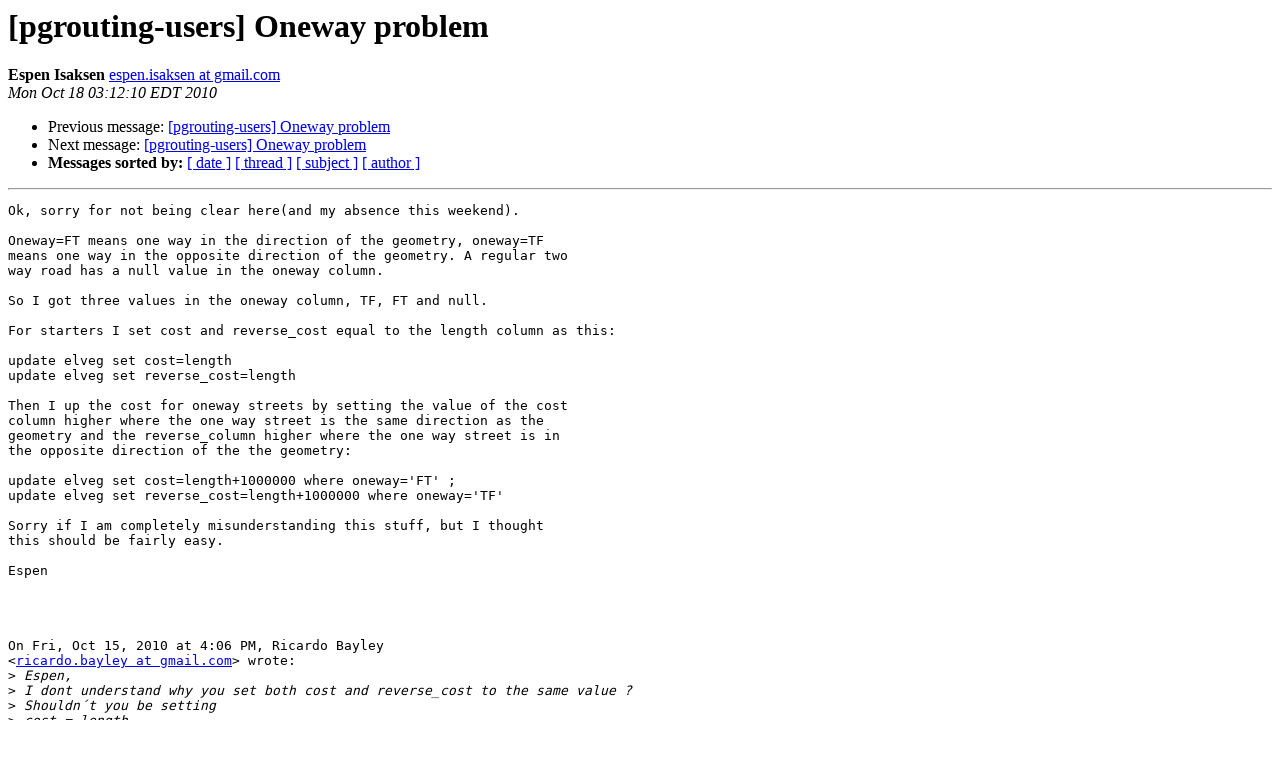

--- FILE ---
content_type: text/html
request_url: https://lists.osgeo.org/pipermail/pgrouting-users/2010-October/000391.html
body_size: 2775
content:
<!DOCTYPE HTML PUBLIC "-//W3C//DTD HTML 3.2//EN">
<HTML>
 <HEAD>
   <TITLE> [pgrouting-users] Oneway problem
   </TITLE>
   <LINK REL="Index" HREF="index.html" >
   <LINK REL="made" HREF="mailto:pgrouting-users%40lists.osgeo.org?Subject=%5Bpgrouting-users%5D%20Oneway%20problem&In-Reply-To=AANLkTi%3DPo654tTJZqJKd-3WzZPEZiE_g994iLSvioFBq%40mail.gmail.com">
   <META NAME="robots" CONTENT="index,nofollow">
   <META http-equiv="Content-Type" content="text/html; charset=us-ascii">
   <LINK REL="Previous"  HREF="000388.html">
   <LINK REL="Next"  HREF="000394.html">
 </HEAD>
 <BODY BGCOLOR="#ffffff">
   <H1>[pgrouting-users] Oneway problem</H1>
    <B>Espen Isaksen</B> 
    <A HREF="mailto:pgrouting-users%40lists.osgeo.org?Subject=%5Bpgrouting-users%5D%20Oneway%20problem&In-Reply-To=AANLkTi%3DPo654tTJZqJKd-3WzZPEZiE_g994iLSvioFBq%40mail.gmail.com"
       TITLE="[pgrouting-users] Oneway problem">espen.isaksen at gmail.com
       </A><BR>
    <I>Mon Oct 18 03:12:10 EDT 2010</I>
    <P><UL>
        <LI>Previous message: <A HREF="000388.html">[pgrouting-users] Oneway problem
</A></li>
        <LI>Next message: <A HREF="000394.html">[pgrouting-users] Oneway problem
</A></li>
         <LI> <B>Messages sorted by:</B> 
              <a href="date.html#391">[ date ]</a>
              <a href="thread.html#391">[ thread ]</a>
              <a href="subject.html#391">[ subject ]</a>
              <a href="author.html#391">[ author ]</a>
         </LI>
       </UL>
    <HR>  
<!--beginarticle-->
<PRE>Ok, sorry for not being clear here(and my absence this weekend).

Oneway=FT means one way in the direction of the geometry, oneway=TF
means one way in the opposite direction of the geometry. A regular two
way road has a null value in the oneway column.

So I got three values in the oneway column, TF, FT and null.

For starters I set cost and reverse_cost equal to the length column as this:

update elveg set cost=length
update elveg set reverse_cost=length

Then I up the cost for oneway streets by setting the value of the cost
column higher where the one way street is the same direction as the
geometry and the reverse_column higher where the one way street is in
the opposite direction of the the geometry:

update elveg set cost=length+1000000 where oneway='FT' ;
update elveg set reverse_cost=length+1000000 where oneway='TF'

Sorry if I am completely misunderstanding this stuff, but I thought
this should be fairly easy.

Espen




On Fri, Oct 15, 2010 at 4:06 PM, Ricardo Bayley
&lt;<A HREF="http://lists.osgeo.org/mailman/listinfo/pgrouting-users">ricardo.bayley at gmail.com</A>&gt; wrote:
&gt;<i> Espen,
</I>&gt;<i> I dont understand why you set both cost and reverse_cost to the same value ?
</I>&gt;<i> Shouldn&#180;t you be setting
</I>&gt;<i> cost = length
</I>&gt;<i> reverse_cost = length + 100000 ?
</I>&gt;<i> (or the other way around depening on the one_way value)
</I>&gt;<i> update elveg set cost= length where oneway='FT' ;
</I>&gt;<i> update elveg set reverse_cost= length+1000000 where oneway='TF'
</I>&gt;<i>
</I>&gt;<i> Ricardo
</I>&gt;<i>
</I>&gt;<i> On Fri, Oct 15, 2010 at 10:54 AM, Espen Isaksen &lt;<A HREF="http://lists.osgeo.org/mailman/listinfo/pgrouting-users">espen.isaksen at gmail.com</A>&gt;
</I>&gt;<i> wrote:
</I>&gt;&gt;<i>
</I>&gt;&gt;<i> I'm sorry Ralf, I do not understand what you mean here. I'll give some
</I>&gt;&gt;<i> more description of the data to make it more clear from my side.
</I>&gt;&gt;<i>
</I>&gt;&gt;<i> This is the edge being a one way street:
</I>&gt;&gt;<i>
</I>&gt;&gt;<i> &#160;gid &#160; | target | source | &#160;cost &#160; | reverse_cost | oneway
</I>&gt;&gt;<i> --------+--------+--------+---------+--------------+--------
</I>&gt;&gt;<i> &#160;157332 | 714814 | 714597 | 1 | 1000062 | TF
</I>&gt;&gt;<i>
</I>&gt;&gt;<i>
</I>&gt;&gt;<i> &gt;From my understanding I should be able to create a route in the
</I>&gt;&gt;<i> direction of the edge, but the reverse_cost should come into play when
</I>&gt;&gt;<i> I route the opposite direction? An thus make the route go around.
</I>&gt;&gt;<i>
</I>&gt;&gt;<i> And the direction is the direction of the geometry right?
</I>&gt;&gt;<i>
</I>&gt;&gt;<i> Espen
</I>&gt;&gt;<i>
</I>&gt;&gt;<i>
</I>&gt;&gt;<i>
</I>&gt;&gt;<i>
</I>&gt;&gt;<i>
</I>&gt;&gt;<i>
</I>&gt;&gt;<i> On Fri, Oct 15, 2010 at 2:37 PM, Ralf Suhr &lt;<A HREF="http://lists.osgeo.org/mailman/listinfo/pgrouting-users">Ralf.Suhr at itc-halle.de</A>&gt; wrote:
</I>&gt;&gt;<i> &gt; If the edge in database have the same start- and endnode you need only
</I>&gt;&gt;<i> &gt; update
</I>&gt;&gt;<i> &gt; the reverse_cost column.
</I>&gt;&gt;<i> &gt;
</I>&gt;&gt;<i> &gt; In case the direction (start-, endnode) are in reversed order the update
</I>&gt;&gt;<i> &gt; will
</I>&gt;&gt;<i> &gt; only on cost column.
</I>&gt;&gt;<i> &gt;
</I>&gt;&gt;<i> &gt; Am Freitag 15 Oktober 2010 14:23:16 schrieben Sie:
</I>&gt;&gt;<i> &gt;&gt; But I think I have understood this correctly then. That is why I did
</I>&gt;&gt;<i> &gt;&gt; this:
</I>&gt;&gt;<i> &gt;&gt;
</I>&gt;&gt;<i> &gt;&gt; update elveg set cost=length+1000000 where oneway='FT' ;
</I>&gt;&gt;<i> &gt;&gt; update elveg set reverse_cost=length+1000000 where oneway='TF'
</I>&gt;&gt;<i> &gt;&gt;
</I>&gt;&gt;<i> &gt;&gt; This should do exactly what you explained.
</I>&gt;&gt;<i> &gt;&gt;
</I>&gt;&gt;<i> &gt;&gt; However, I wonder if this should concern me?
</I>&gt;&gt;<i> &gt;&gt; <A HREF="http://pgrouting.postlbs.org/ticket/212">http://pgrouting.postlbs.org/ticket/212</A>
</I>&gt;&gt;<i> &gt;&gt;
</I>&gt;&gt;<i> &gt;&gt; Espen
</I>&gt;&gt;<i> &gt;&gt;
</I>&gt;&gt;<i> &gt;&gt; On Fri, Oct 15, 2010 at 2:08 PM, Ralf Suhr &lt;<A HREF="http://lists.osgeo.org/mailman/listinfo/pgrouting-users">Ralf.Suhr at itc-halle.de</A>&gt;
</I>&gt;&gt;<i> &gt;&gt; wrote:
</I>&gt;&gt;<i> &gt;&gt; &gt; Hi Espen,
</I>&gt;&gt;<i> &gt;&gt; &gt;
</I>&gt;&gt;<i> &gt;&gt; &gt; one edge is defined by to nodes in pgrouting.
</I>&gt;&gt;<i> &gt;&gt; &gt; You need to match the definition of oneway street to the edge.
</I>&gt;&gt;<i> &gt;&gt; &gt;
</I>&gt;&gt;<i> &gt;&gt; &gt; If the direction of edge and oneway street are the same, then only
</I>&gt;&gt;<i> &gt;&gt; &gt; the
</I>&gt;&gt;<i> &gt;&gt; &gt; reverse_cost must be higher. In case direction from edge are opposite
</I>&gt;&gt;<i> &gt;&gt; &gt; to
</I>&gt;&gt;<i> &gt;&gt; &gt; oneway street, the reverse_cost become the the cost for driving the
</I>&gt;&gt;<i> &gt;&gt; &gt; oneway street.
</I>&gt;&gt;<i> &gt;&gt; &gt;
</I>&gt;&gt;<i> &gt;&gt; &gt; Gr
</I>&gt;&gt;<i> &gt;&gt; &gt; Ralf
</I>&gt;&gt;<i> &gt;&gt; &gt;
</I>&gt;&gt;<i> &gt;&gt; &gt; Am Freitag 15 Oktober 2010 13:34:47 schrieb Espen Isaksen:
</I>&gt;&gt;<i> &gt;&gt; &gt;&gt; Hi!
</I>&gt;&gt;<i> &gt;&gt; &gt;&gt;
</I>&gt;&gt;<i> &gt;&gt; &gt;&gt; I have a feeling there is something I do not understand concerning
</I>&gt;&gt;<i> &gt;&gt; &gt;&gt; routing with oneway streets, but after hours of testing and googling
</I>&gt;&gt;<i> &gt;&gt; &gt;&gt; I
</I>&gt;&gt;<i> &gt;&gt; &gt;&gt; have to ask you guys on this list.
</I>&gt;&gt;<i> &gt;&gt; &gt;&gt;
</I>&gt;&gt;<i> &gt;&gt; &gt;&gt; I have a street network for Norway in my database and I have added
</I>&gt;&gt;<i> &gt;&gt; &gt;&gt; the
</I>&gt;&gt;<i> &gt;&gt; &gt;&gt; columns cost and reverse_cost. I have initially set both columns to
</I>&gt;&gt;<i> &gt;&gt; &gt;&gt; the value of the length of the geometry.
</I>&gt;&gt;<i> &gt;&gt; &gt;&gt;
</I>&gt;&gt;<i> &gt;&gt; &gt;&gt; Then I updated cost and reverse cost by this:
</I>&gt;&gt;<i> &gt;&gt; &gt;&gt;
</I>&gt;&gt;<i> &gt;&gt; &gt;&gt; update elveg set cost=length+1000000 where oneway='FT' ;
</I>&gt;&gt;<i> &gt;&gt; &gt;&gt; update elveg set reverse_cost=length+1000000 where oneway='TF' ;
</I>&gt;&gt;<i> &gt;&gt; &gt;&gt;
</I>&gt;&gt;<i> &gt;&gt; &gt;&gt; I have this sql running shooting star. The sql is from the FOSS4G
</I>&gt;&gt;<i> &gt;&gt; &gt;&gt; workshop:
</I>&gt;&gt;<i> &gt;&gt; &gt;&gt;
</I>&gt;&gt;<i> &gt;&gt; &gt;&gt; SELECT rt.gid, ST_AsGeoJSON(rt.the_geom) AS geojson,
</I>&gt;&gt;<i> &gt;&gt; &gt;&gt; length(rt.the_geom) AS length, elveg.gid
</I>&gt;&gt;<i> &gt;&gt; &gt;&gt; FROM elveg,
</I>&gt;&gt;<i> &gt;&gt; &gt;&gt; (SELECT gid, the_geom
</I>&gt;&gt;<i> &gt;&gt; &gt;&gt; FROM shootingstar_sp(
</I>&gt;&gt;<i> &gt;&gt; &gt;&gt; &#160; &#160; &#160; &#160; &#160; &#160; &#160; &#160; &#160; &#160; &#160; &#160; 'elveg',
</I>&gt;&gt;<i> &gt;&gt; &gt;&gt; &#160; &#160; &#160; &#160; &#160; &#160; &#160; &#160; &#160; &#160; &#160; &#160; 157334,
</I>&gt;&gt;<i> &gt;&gt; &gt;&gt; &#160; &#160; &#160; &#160; &#160; &#160; &#160; &#160; &#160; &#160; &#160; &#160; 157165,
</I>&gt;&gt;<i> &gt;&gt; &gt;&gt; &#160; &#160; &#160; &#160; &#160; &#160; &#160; &#160; &#160; &#160; &#160; &#160; 10000, 'cost', true, true)
</I>&gt;&gt;<i> &gt;&gt; &gt;&gt; &#160; &#160; &#160; &#160; &#160; &#160; &#160; &#160; &#160; &#160; &#160;) as rt
</I>&gt;&gt;<i> &gt;&gt; &gt;&gt; WHERE elveg.gid=rt.gid
</I>&gt;&gt;<i> &gt;&gt; &gt;&gt;
</I>&gt;&gt;<i> &gt;&gt; &gt;&gt;
</I>&gt;&gt;<i> &gt;&gt; &gt;&gt; What happens is that if I set the cost column high, the route will
</I>&gt;&gt;<i> &gt;&gt; &gt;&gt; not
</I>&gt;&gt;<i> &gt;&gt; &gt;&gt; travel on this road in both directions. And whatever I set
</I>&gt;&gt;<i> &gt;&gt; &gt;&gt; reverse_cost, there is no changes to the route.
</I>&gt;&gt;<i> &gt;&gt; &gt;&gt;
</I>&gt;&gt;<i> &gt;&gt; &gt;&gt; Do I need to explain pgrouting to use the reverse_cost column? And
</I>&gt;&gt;<i> &gt;&gt; &gt;&gt; why
</I>&gt;&gt;<i> &gt;&gt; &gt;&gt; is the cost column working both directions?
</I>&gt;&gt;<i> &gt;&gt; &gt;&gt;
</I>&gt;&gt;<i> &gt;&gt; &gt;&gt; Espen
</I>&gt;&gt;<i> &gt;&gt; &gt;&gt; _______________________________________________
</I>&gt;&gt;<i> &gt;&gt; &gt;&gt; Pgrouting-users mailing list
</I>&gt;&gt;<i> &gt;&gt; &gt;&gt; <A HREF="http://lists.osgeo.org/mailman/listinfo/pgrouting-users">Pgrouting-users at lists.osgeo.org</A>
</I>&gt;&gt;<i> &gt;&gt; &gt;&gt; <A HREF="http://lists.osgeo.org/mailman/listinfo/pgrouting-users">http://lists.osgeo.org/mailman/listinfo/pgrouting-users</A>
</I>&gt;&gt;<i> &gt;&gt; &gt;
</I>&gt;&gt;<i> &gt;&gt; &gt; _______________________________________________
</I>&gt;&gt;<i> &gt;&gt; &gt; Pgrouting-users mailing list
</I>&gt;&gt;<i> &gt;&gt; &gt; <A HREF="http://lists.osgeo.org/mailman/listinfo/pgrouting-users">Pgrouting-users at lists.osgeo.org</A>
</I>&gt;&gt;<i> &gt;&gt; &gt; <A HREF="http://lists.osgeo.org/mailman/listinfo/pgrouting-users">http://lists.osgeo.org/mailman/listinfo/pgrouting-users</A>
</I>&gt;&gt;<i> &gt;&gt;
</I>&gt;&gt;<i> &gt;
</I>&gt;&gt;<i> _______________________________________________
</I>&gt;&gt;<i> Pgrouting-users mailing list
</I>&gt;&gt;<i> <A HREF="http://lists.osgeo.org/mailman/listinfo/pgrouting-users">Pgrouting-users at lists.osgeo.org</A>
</I>&gt;&gt;<i> <A HREF="http://lists.osgeo.org/mailman/listinfo/pgrouting-users">http://lists.osgeo.org/mailman/listinfo/pgrouting-users</A>
</I>&gt;<i>
</I>&gt;<i>
</I></PRE>


<!--endarticle-->
    <HR>
    <P><UL>
        <!--threads-->
	<LI>Previous message: <A HREF="000388.html">[pgrouting-users] Oneway problem
</A></li>
	<LI>Next message: <A HREF="000394.html">[pgrouting-users] Oneway problem
</A></li>
         <LI> <B>Messages sorted by:</B> 
              <a href="date.html#391">[ date ]</a>
              <a href="thread.html#391">[ thread ]</a>
              <a href="subject.html#391">[ subject ]</a>
              <a href="author.html#391">[ author ]</a>
         </LI>
       </UL>

<hr>
<a href="http://lists.osgeo.org/mailman/listinfo/pgrouting-users">More information about the Pgrouting-users
mailing list</a><br>
</body></html>
